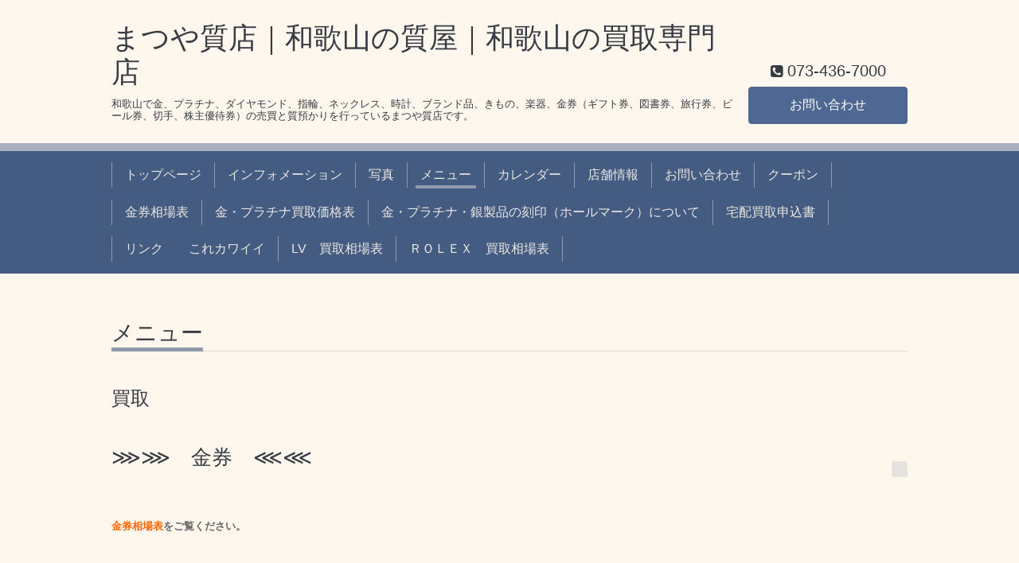

--- FILE ---
content_type: text/html; charset=utf-8
request_url: https://78-matsuya.com/menu/c215817
body_size: 2728
content:
<!DOCTYPE html>
<html xmlns="http://www.w3.org/1999/xhtml" xml:lang="ja" lang="ja">
<head>
  <!-- Chic: ver.201705080000 -->
  <meta charset="utf-8">
  <title>メニュー &gt; 買取 - まつや質店｜和歌山の質屋｜和歌山の買取専門店</title>
  <meta name="viewport" content="width=device-width,initial-scale=1.0,minimum-scale=1.0">

  <meta name="description" content="メニュー &gt; 買取 | 和歌山で金、プラチナ、ダイヤモンド、指輪、ネックレス、時計、ブランド品、きもの、楽器、金券（ギフト券、図書券、旅行券、ビール券、切手、株主優待券）の売買と質預かりを行っているまつや質店です。">
  <meta name="keywords" content="まつや質店、和歌山、質屋、買取り、ブランド品買取、金券売買、金買取、プラチナ買取、ダイヤモンド買取">

  <meta property="og:title" content="まつや質店｜和歌山の質屋｜和歌山の買取専門店">
  <meta property="og:image" content="">
  <meta property="og:site_name" content="まつや質店｜和歌山の質屋｜和歌山の買取専門店">
  <link rel="shortcut icon" href="//cdn.goope.jp/20881/141006165712p75g.ico" />
  <link rel="alternate" type="application/rss+xml" title="まつや質店｜和歌山の質屋｜和歌山の買取専門店 / RSS" href="/feed.rss">
  <link rel="stylesheet" href="/style.css?458170-1531463109">
  <link rel="stylesheet" href="/css/font-awesome/css/font-awesome.min.css">
  <link rel="stylesheet" href="/assets/slick/slick.css">

  <script src="/assets/jquery/jquery-1.9.1.min.js"></script>
  <script src="/assets/clipsquareimage/jquery.clipsquareimage.js"></script>
</head>
<body id="menu">

  <div class="totop">
    <i class="button fa fa-angle-up"></i>
  </div>

  <div class="container">

    <!-- .header -->
    <div class="header">
      <div class="inner">

        <div class="column column_left">
          <h1 class="element logo">
            <a href="https://78-matsuya.com">まつや質店｜和歌山の質屋｜和歌山の買取専門店</a>
          </h1>

          <div class="element site_description">
            <span>和歌山で金、プラチナ、ダイヤモンド、指輪、ネックレス、時計、ブランド品、きもの、楽器、金券（ギフト券、図書券、旅行券、ビール券、切手、株主優待券）の売買と質預かりを行っているまつや質店です。</span>
          </div>
        </div>

        <div class="column column_right">

          <div class="social_icons">
            

            

            
          </div>

          <div class="element shop_tel" data-shoptel="073-436-7000">
            <div>
              <i class="fa fa-phone-square"></i>&nbsp;<span>073-436-7000</span>
            </div>
          </div>
          <a class="element button_contact" href="https://78-matsuya.com/contact">お問い合わせ</a>
        </div>

      </div>
    </div>
    <!-- /.header -->

    <!-- .navi -->
    <div class="navi">
      <div class="inner">

        <div class="navi_trigger_mobile">
          <i class="fa fa-navicon"></i>&nbsp;MENU
        </div>

        <ul class="navi_list">
          
          <li class="navi_top" data-label="トップページ">
            <a href="/" >トップページ</a>
          </li>
          
          <li class="navi_info" data-label="インフォメーション">
            <a href="/info" >インフォメーション</a>
          </li>
          
          <li class="navi_photo" data-label="写真">
            <a href="/photo" >写真</a>
          </li>
          
          <li class="navi_menu active" data-label="メニュー">
            <a href="/menu" >メニュー</a><ul class="sub_navi">
<li><a href='/menu/c215816'>質預かり（5）</a></li>
<li><a href='/menu/c215817' class='active'>買取（2）</a></li>
<li><a href='/menu/c215818'>販売（1）</a></li>
<li><a href='/menu/c236122'>取り扱い品目（9）</a></li>
</ul>

          </li>
          
          <li class="navi_calendar" data-label="カレンダー">
            <a href="/calendar" >カレンダー</a>
          </li>
          
          <li class="navi_about" data-label="店舗情報">
            <a href="/about" >店舗情報</a>
          </li>
          
          <li class="navi_contact" data-label="お問い合わせ">
            <a href="/contact" >お問い合わせ</a>
          </li>
          
          <li class="navi_coupon" data-label="クーポン">
            <a href="/coupon" >クーポン</a>
          </li>
          
          <li class="navi_free free_45130" data-label="金券相場表">
            <a href="/free/kinkensoubahyo" >金券相場表</a>
          </li>
          
          <li class="navi_free free_50535" data-label="金・プラチナ買取価格表">
            <a href="/free/gold" >金・プラチナ買取価格表</a>
          </li>
          
          <li class="navi_free free_51196" data-label="金・プラチナ・銀製品の刻印（ホールマーク）について">
            <a href="/free/hallmark" >金・プラチナ・銀製品の刻印（ホールマーク）について</a>
          </li>
          
          <li class="navi_free free_51294" data-label="宅配買取申込書">
            <a href="/free/takuhaikaitori-mousikomisho" >宅配買取申込書</a>
          </li>
          
          <li class="navi_links links_14093" data-label="リンク　　これカワイイ">
            <a href="http://colle-kawaii.com/" >リンク　　これカワイイ</a>
          </li>
          
          <li class="navi_free free_64377" data-label="LV　買取相場表">
            <a href="/free/lv-kaitorisouba" >LV　買取相場表</a>
          </li>
          
          <li class="navi_free free_65338" data-label="ＲＯＬＥＸ　買取相場表">
            <a href="/free/rolexsoubahyo" >ＲＯＬＥＸ　買取相場表</a>
          </li>
          
        </ul>

      </div>
    </div>
    <!-- /.navi -->

    <div class="content">

<!-- CONTENT ----------------------------------------------------------------------- -->












<!----------------------------------------------
ページ：メニュー
---------------------------------------------->
<script src="/js/theme_chic/menu.js"></script>

<div class="inner">

  <h2 class="page_title">
    <span>メニュー</span>
  </h2>

  
  <div class="list">
    <div class="category_title">
      <span>買取</span>
    </div>

    
    <div class="article">
      <div class="photo">
        <img src="" alt="">
      </div>

      <h3 class="article_title">
        <span class="recommend"></span><a href="/menu/271377">⋙⋙　金券　⋘⋘</a>
      </h3>

      <div class="price">
        
      </div>

      <div class="text textfield">
        <p>&nbsp;</p><p><span style="color: #ff6600;"><a title="金券相場表" href="http://r.goope.jp/78-matsuya/free/kinkensoubahyo" target="_blank"><span style="color: #ff6600; font-family: ＭＳ Ｐゴシック; font-size: small;"><strong>金券相場表</strong></span></a></span><strong><span style="color: #666666; font-family: ＭＳ Ｐゴシック; font-size: small;">をご覧ください。</span></strong></p><p>&nbsp;</p><p>&nbsp;</p><p>&nbsp;</p>
      </div>
    </div>
    <!-- /.article -->
    
    <div class="article">
      <div class="photo">
        <img src="" alt="">
      </div>

      <h3 class="article_title">
        <span class="recommend"></span><a href="/menu/271601">⋙⋙　買取　⋘⋘</a>
      </h3>

      <div class="price">
        
      </div>

      <div class="text textfield">
        <p><span style="font-size: small;">買取は、きもの、ダイヤモンドやエメラルドの指輪やペンダントの宝石類・金やプラチナの指輪やネックレス・コイン・インゴット、きもの、金券・楽器・パソコンなどを取り扱いしています。</span></p><p>&nbsp;</p><p>&nbsp;</p>
      </div>
    </div>
    <!-- /.article -->
    

  </div>
  

</div>
<!-- /.inner -->





















<!-- CONTENT ----------------------------------------------------------------------- -->

    </div>
    <!-- /.content -->


    
    <div class="autopagerize_insert_before"></div>

    <div class="pager">
      <div class="inner">
        <div class="list">
           <a href="/menu/c215817" class='chk'>1</a>
        </div>
      </div>
    </div>
    


    <div class="gadgets">
      <div class="inner">
      </div>
    </div>

    <div class="today_area section">
      <div class="inner">
        <dl>
          <dt class="date">
            2026.01.26 Monday
          </dt>
          
        </dl>
      </div>
    </div>

    <div class="social">
      <div class="inner"></div>
    </div>

    <div class="footer">
        <div class="inner">

          <div class="qr_area">
            <img src="//r.goope.jp/qr/78-matsuya"width="100" height="100" />
          </div>

          <div class="shop_name">
            <a href="https://78-matsuya.com">まつや質店</a>
          </div>

          <div class="copyright">
            &copy;2026 <a href="https://78-matsuya.com">まつや質店</a>. All Rights Reserved.
          </div>

          <div class="block counter_area">
            Today: <span class="num">578</span> /
            Yesterday: <span class="num">458</span> /
            Total: <span class="num">1092135</span>
          </div>

          <div>
            <div class="powered">
              Powered by <a class="link_color_02" href="https://goope.jp/">グーペ</a> /
              <a class="link_color_02" href="https://admin.goope.jp/">Admin</a>
            </div>

            <div class="shop_rss">
              <span>/ </span><a href="/feed.rss">RSS</a>
            </div>
          </div>

        </div>
    </div>

  </div>
  <!-- /.container -->

  <script src="/assets/colorbox/jquery.colorbox-min.js"></script>
  <script src="/assets/slick/slick.js"></script>
  <script src="/js/tooltip.js"></script>
  <script src="/assets/lineup/jquery-lineup.min.js"></script>
  <script src="/assets/tile/tile.js"></script>
  <script src="/js/theme_chic/init.js"></script>
</body>
</html>


--- FILE ---
content_type: application/javascript
request_url: https://78-matsuya.com/js/theme_chic/menu.js
body_size: 113
content:
'use strict';

/**
 * Chic
 * menu.js
 * ver.202001200000
*/

$(function() {
    if ($('.article .recommend img').attr('src') === '/img/icon/recommend.gif') {
        $('.article .recommend img').replaceWith('<i class="button fa fa-star"></i>');
    }
});

$(window).on('load', function() {
    $('.article .photo img').addClass('is-visible');
});
